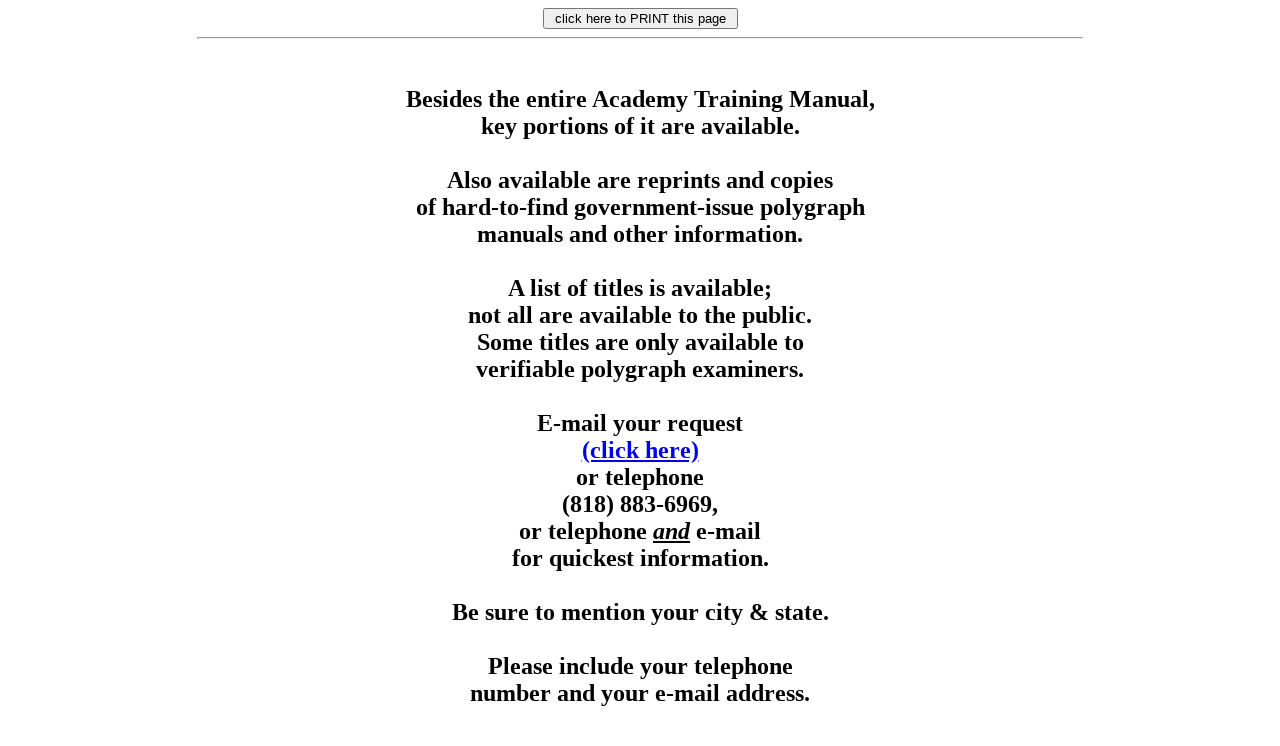

--- FILE ---
content_type: text/html
request_url: http://www.polygraphinnocenceproject.com/publications.htm
body_size: 2085
content:
<!DOCTYPE HTML PUBLIC "-//W3C//DTD HTML 4.0 Transitional//EN">
<HTML><HEAD><TITLE>Polygraph</TITLE>
<META http-equiv=Content-Type content="text/html; charset=windows-1252">
<SCRIPT language=JavaScript> <!--
// No rightclick script v.2.5
// (c) 1998 barts1000
// barts1000@aol.com
// Don't delete this header!

var message="Sorry, that function is disabled; why are you right-clicking?\n\nContents & Graphics Copyright ©John Grogan and thePIdirectory.com.\nOur work is not Public Domain, and should NOT be taken from this site."; // Message for the alert box

// Don't edit below!

function click(e) {
if (document.all) {
if (event.button == 2) {
alert(message);
return false;
}
}
if (document.layers) {
if (e.which == 3) {
alert(message);
return false;
}
}
}
if (document.layers) {
document.captureEvents(Event.MOUSEDOWN);
}
document.onmousedown=click;
// --> </SCRIPT>

<META content="MSHTML 6.00.2900.2180" name=GENERATOR></HEAD>
<BODY bgColor=white>
<CENTER><INPUT onclick=window.print() type=button value=" click here to PRINT this page "> 

<CENTER>
<HR width="70%">
<H2>
<CENTER><BR>
Besides the entire Academy Training Manual,<br>key portions of it are available.<br>
<br>
Also available are reprints and copies<br>
of hard-to-find government-issue polygraph<br>
manuals and other information.<br>
<br>
A list of titles is available;<br>
not all are available to the public.<br>
Some titles are only available to<br>
verifiable polygraph examiners.<br>
<br>
E-mail your request<BR><A 
href="mailto:peoamail@aol.com"><B>(click here)</A><BR>or telephone<BR>(818) 
883-6969,<BR>or telephone <U><i>and</i></U> e-mail<BR>for quickest information.<BR><BR>Be sure to mention your city &amp; state.<BR><BR>Please include your telephone<BR>number and your e-mail 
address.<BR>
<br>
<br>
<P>
<ADDRESS>
<HR width="60%">

<CENTER><INPUT onclick=window.print() type=button value=" click here to PRINT this page "> 

<CENTER></CENTER></CENTER></ADDRESS></B></CENTER></H2></CENTER></CENTER></BODY></HTML>
